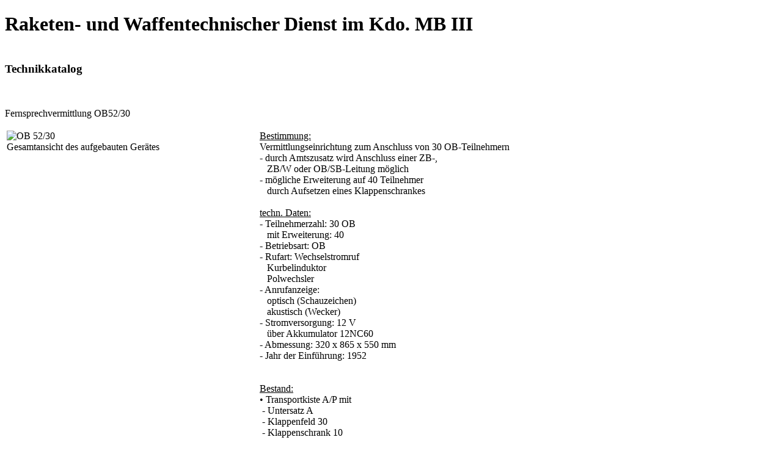

--- FILE ---
content_type: text/html
request_url: https://rwd-mb3.de/ntechnik/pages/ob52-30.htm
body_size: 1998
content:
<!DOCTYPE HTML PUBLIC "-//W3C//DTD HTML 4.0//EN" "http://www.w3.org/TR/REC-html40/strict.dtd">
<html>
<head>
<Link rel=stylesheet type="text/css" href="../../css/rwd.css">
   <TITLE>Raketen- und Waffentechnischer Dienst (RWD) - Fernsprechvermittlung OB52/30</TITLE>
   <META NAME="Language" CONTENT="de">
        <META HTTP-EQUIV="content-type" CONTENT="text/html; charset=iso-8859-1">
        <META NAME="Author" CONTENT="RWD">
        <META NAME="Publisher" CONTENT="RWD">
        <META NAME="Description" CONTENT="Raketen und Waffentechnischer Dienst, Aufgaben, Entwicklung, Strukturen, Truppenteile, Einrichtungen">
        <META NAME="Keywords" CONTENT="RWD, MB, NVA, Milit&auml;rbezirk, Raketen, Waffen, Bewaffnung, Lager, Munition, BRTB, BFRTB, AWL, ML, ML, Bereitschaftsstufe, Durchlauf">
        <META NAME="Robots" CONTENT="index, follow">
</head>

<body>
   <div id="head">
           <h1>Raketen- und Waffentechnischer Dienst im Kdo. MB III</h1>
   </div>

   <div id="main">
   <a name="top"></a>
      <h3 id="top"><BR>Technikkatalog</h3>
      <p><span class="abstand">&nbsp;</span></p>
                <p><span class="text_f">Fernsprechvermittlung OB52/30</span></p>
   <table id="bilder">
   <tr>
             <td width="45%" valign="top"><IMG src="../img/ob52-30_1.jpg" alt="OB 52/30"><br>Gesamtansicht des aufgebauten Ger&auml;tes
             </td>
           <td width="5%">&nbsp;</td>
      <td valign="top"><u>Bestimmung:</u><br>
      Vermittlungseinrichtung zum Anschluss von 30 OB-Teilnehmern<br>
      - durch Amtszusatz wird Anschluss einer ZB-,<br>&nbsp;&nbsp;&nbsp;ZB/W oder OB/SB-Leitung m&ouml;glich<br>
      - m&ouml;gliche Erweiterung auf 40 Teilnehmer<br>&nbsp;&nbsp;&nbsp;durch Aufsetzen eines Klappenschrankes<br><br>
      <u>techn. Daten:</u><br>
      - Teilnehmerzahl: 30 OB<br>
      &nbsp;&nbsp;&nbsp;mit Erweiterung: 40<br>

      - Betriebsart: OB<br>
      - Rufart: Wechselstromruf<br>
      &nbsp;&nbsp;&nbsp;Kurbelinduktor<br>
      &nbsp;&nbsp;&nbsp;Polwechsler<br>
      - Anrufanzeige:<br>
      &nbsp;&nbsp;&nbsp;optisch (Schauzeichen)<br>
      &nbsp;&nbsp;&nbsp;akustisch (Wecker)<br>
      - Stromversorgung: 12 V<br>&nbsp;&nbsp;&nbsp;&uuml;ber Akkumulator 12NC60<br>
      - Abmessung: 320 x 865 x 550 mm<br>
      - Jahr der Einf&uuml;hrung: 1952<br>
      <br><br>
      <u>Bestand:</u><br>
     &#149;&nbsp;Transportkiste A/P mit<br>
     &nbsp;-&nbsp;Untersatz A <br>
     &nbsp;-&nbsp;Klappenfeld 30 <br>
     &nbsp;-&nbsp;Klappenschrank 10<br>
     &nbsp;-&nbsp;Amtszusatz OB-52 <br>
     &nbsp;-&nbsp;Polwechsler<br>
     &nbsp;-&nbsp;Handapparat/Sprechgarnitur<br>
     &nbsp;-&nbsp;Ersatzteilkasten<br>
      &#149;&nbsp;Transportkiste AZ 1 mit<br>
      &nbsp;-&nbsp;4 Kabelhaspeln mit 4 Kabeln Nr. 1<br>
      &nbsp;-&nbsp;4 Anschlussklemmleisten<br>
      &nbsp;-&nbsp;4 wasserdichte Kupplungen<br>
       &#149;&nbsp;Transportkiste AZ 2 mit<br>
      &nbsp;-&nbsp;2 Kabelhaspeln mit je 1 Kabeln Nr. 1<br>
      &nbsp;-&nbsp;2 Sicherungseinheiten<br>
      &nbsp;-&nbsp;4 Kabel<br>
       &#149;&nbsp;Sammler 12NC60</td></tr></table><br><br>
       <table id="allg">

       <tr><td width="310" valign="bottom" ><a name="1"></a><IMG src="../img/ob52-30_2.jpg" alt=""></td><td valign="bottom"><IMG src="../img/ob52-30_3.jpg" alt="OB 52"></td></tr>
       <tr><td>Untersatz A</td><td>Klappenfeld 30</td></tr>
       <tr><td>&nbsp;</td></tr>
        <tr><td valign="bottom" ><IMG src="../img/ob52az.jpg" alt="OB 52 Amtszusatz"></td><td valign="bottom"><IMG src="../img/ob52pw.jpg" alt="OB 52 Polwechsler"></td></tr>
      <tr><td>OB-52 Amtszusatz<br>- Abmessung: 160 x 155 x180 mm<br>- Masse: 3,65 kg<br>- Jahr der Einf&uuml;hrung: 1952</td>
      <td>OB-52 Polwechsler<br>- Abmessungen: 160 x 155 x 180 mm<br>- Masse: 6,3 kg<br>- Jahr der Einf&uuml;hrung: 1952</td></tr>
       </table> <br><br>
       <table id="allg">
       <tr><td width="350" ><IMG src="../img/ob52-30_11.jpg" alt="OB 52/30"></td><td><IMG src="../img/ob52-30_5.jpg" alt="OB 52/30"> </td></tr>
       <tr><td>Gesamtansicht des aufgebauten Ger&auml;tes<br>
             links: Vorderansicht<br>
             rechts: R&uuml;ckansicht</td><td>Arbeit an der vermittlung<br><span class="small">Foto: Armeerundschau 1/1957</td></tr>
       </table>


   <p><span class="abstand">&nbsp;</span></p>

        <p><span class="small">Quelle: DV 44/6, Katalog NaT der LaSK<br>Fotos aufgenommen in <a href="../../tte/links.htm#23">Lehrschausammlung historischer Fernmeldetechnik in Dommitzsch</a></span></p>
        </div>
  <div id="seite">
                <div id="inhalt">
                        <h4>Inhalt</h4>

                        <a href="javascript:history.back();" title="Zur&uuml;ck">zur&uuml;ck</a>
                </div></div>
         <div id="crumb"><p>
          <u>Sie befinden sich in:</u><br><br>
          <a href="../../index.html">RWD-MBIII</a><br>
          &#124;--<a href="../../technik.html">Technik</a><br>
          &nbsp;&nbsp;&#124;--<a href="../../stechnik/stechnik.htm">andere Bedarfstr&auml;ger</a><br>
           &nbsp;&nbsp;&nbsp;&nbsp;&#124;--<a href="../../stechnik/stechnik.htm#1">Nachrichten</a><br>
          &nbsp;&nbsp;&nbsp;&nbsp;&nbsp;&nbsp;&#124;--OB 52/30
          </div>
</body>

</html>